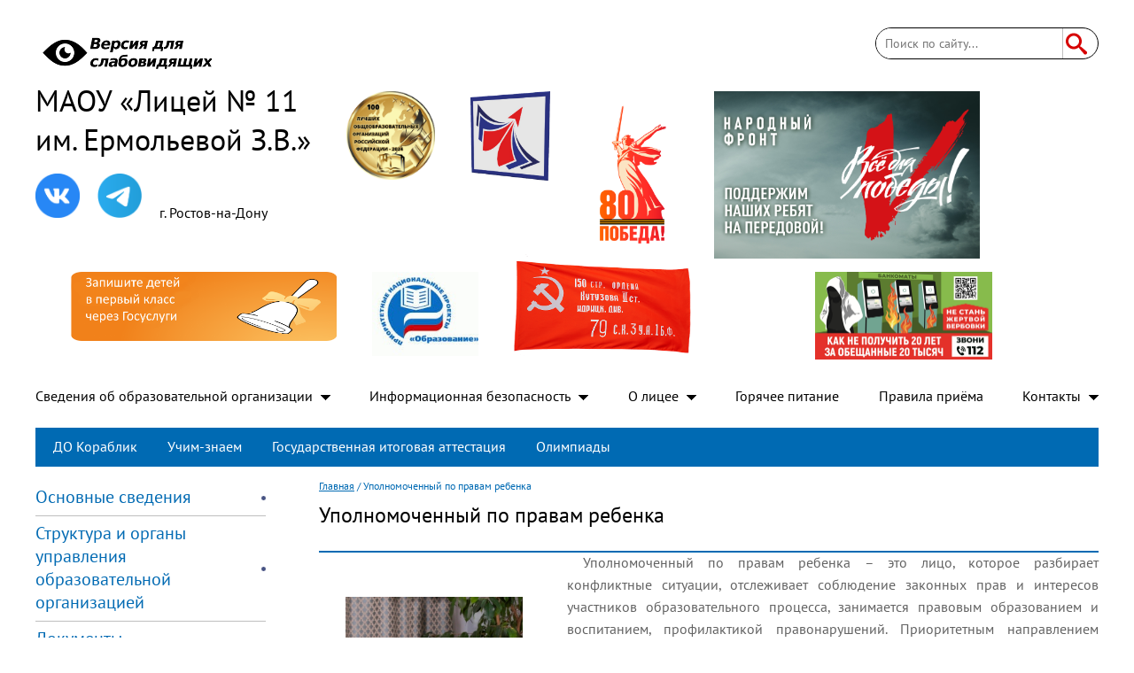

--- FILE ---
content_type: text/html; charset=utf-8
request_url: http://licey11-rostov.ru/node/214
body_size: 14724
content:
<!DOCTYPE html>
<html>
<head>
<title>Уполномоченный по правам ребенка | МАОУ &quot;Лицей №11&quot; им. Ермольевой З.В.</title>
<meta name="viewport" content="width=device-width, initial-scale=1.0">
<meta name="viewport" content="user-scalable=yes">
<meta http-equiv="Content-Type" content="text/html; charset=utf-8" />
<meta name="Generator" content="Drupal 7 (http://drupal.org)" />
<link rel="canonical" href="/ru/upolnomochennyy-po-pravam-rebenka" />
<link rel="shortlink" href="/ru/node/214" />
<link rel="shortcut icon" href="http://licey11-rostov.ru/sites/default/files/logo_prozrachnye-kraya_0.gif" type="image/gif" />
<link type="text/css" rel="stylesheet" href="http://licey11-rostov.ru/sites/default/files/css/css_xE-rWrJf-fncB6ztZfd2huxqgxu4WO-qwma6Xer30m4.css" media="all" />
<link type="text/css" rel="stylesheet" href="http://licey11-rostov.ru/sites/default/files/css/css_0OmAnc8worX2JoscflsbZpMXSisfkBFR2NALJFdGwUg.css" media="all" />
<link type="text/css" rel="stylesheet" href="http://licey11-rostov.ru/sites/default/files/css/css_DFpy4IbPE_bJEEmy5Ynr8ppwHxqt_JT078n5loaAFs8.css" media="all" />
<link type="text/css" rel="stylesheet" href="http://licey11-rostov.ru/sites/default/files/css/css_g8fUqgytwO9fu4z9D0pie2gdd8JqK3rhRHblg41Ylf0.css" media="all" />

<!--[if lt IE 7]>
<link type="text/css" rel="stylesheet" href="http://licey11-rostov.ru/sites/all/themes/licey11/fix-ie.css?t7ia8w" media="all" />
<![endif]-->
<script type="text/javascript" src="http://licey11-rostov.ru/sites/default/files/js/js_YD9ro0PAqY25gGWrTki6TjRUG8TdokmmxjfqpNNfzVU.js"></script>
<script type="text/javascript" src="http://licey11-rostov.ru/sites/default/files/js/js_CC-zfeuQHcDhFtVRuKW53h30TL7j_105J32Nz8b8R38.js"></script>
<script type="text/javascript" src="http://licey11-rostov.ru/sites/default/files/js/js_puaYKIZExM0PgipaghSHNvp-k3ZMb4bKSo1ABt5zd9A.js"></script>
<script type="text/javascript" src="http://licey11-rostov.ru/sites/default/files/js/js_50Pz_53vkGFV2pyB95P1KAF1R6O5dYndqNWAYYzwXGA.js"></script>
<script type="text/javascript" src="http://licey11-rostov.ru/sites/default/files/js/js_4t4zk3NM2apOfaUGMnrSFVzlxMMsYj6C2sekDaB8Nk4.js"></script>
<script type="text/javascript">
<!--//--><![CDATA[//><!--
jQuery.extend(Drupal.settings, {"basePath":"\/","pathPrefix":"ru\/","setHasJsCookie":0,"ajaxPageState":{"theme":"licey11","theme_token":"THwJwRySRya_pljDf1ZA5MXzzwi_eMb1D47e8EduNj0","js":{"misc\/jquery.js":1,"misc\/jquery-extend-3.4.0.js":1,"misc\/jquery-html-prefilter-3.5.0-backport.js":1,"misc\/jquery.once.js":1,"misc\/drupal.js":1,"misc\/jquery.cookie.js":1,"sites\/all\/modules\/filetree\/filetree.js":1,"public:\/\/languages\/ru_84lM5kJ8Rtyzn3Y4Xa3v1nYikJGU0humq5Ly8ISwAmE.js":1,"sites\/all\/libraries\/colorbox\/jquery.colorbox-min.js":1,"sites\/all\/modules\/colorbox\/js\/colorbox.js":1,"sites\/all\/modules\/colorbox\/styles\/default\/colorbox_style.js":1,"sites\/all\/themes\/licey11\/jc\/conf.ru.js":1,"sites\/all\/themes\/licey11\/jc\/fancybox\/source\/jquery.fancybox.pack.js":1,"sites\/all\/themes\/licey11\/jc\/general.js":1},"css":{"modules\/system\/system.base.css":1,"modules\/system\/system.menus.css":1,"modules\/system\/system.messages.css":1,"modules\/system\/system.theme.css":1,"modules\/field\/theme\/field.css":1,"sites\/all\/modules\/filetree\/filetree.css":1,"modules\/node\/node.css":1,"modules\/search\/search.css":1,"modules\/user\/user.css":1,"sites\/all\/modules\/visually_impaired_module\/css\/visually_impaired_module.css":1,"sites\/all\/modules\/views\/css\/views.css":1,"sites\/all\/modules\/ckeditor\/css\/ckeditor.css":1,"sites\/all\/modules\/colorbox\/styles\/default\/colorbox_style.css":1,"sites\/all\/modules\/ctools\/css\/ctools.css":1,"sites\/all\/themes\/licey11\/jc\/fancybox\/source\/jquery.fancybox.css":1,"sites\/all\/themes\/licey11\/jc\/general.css":1,"sites\/all\/themes\/licey11\/jc\/media.css":1,"sites\/all\/themes\/licey11\/fix-ie.css":1}},"colorbox":{"opacity":"0.85","current":"{current} \u0438\u0437 {total}","previous":"\u00ab \u041f\u0440\u0435\u0434\u044b\u0434\u0443\u0449\u0438\u0439","next":"\u0421\u043b\u0435\u0434\u0443\u044e\u0449\u0438\u0439 \u00bb","close":"\u0417\u0430\u043a\u0440\u044b\u0442\u044c","maxWidth":"98%","maxHeight":"98%","fixed":true,"mobiledetect":true,"mobiledevicewidth":"480px","file_public_path":"\/sites\/default\/files","specificPagesDefaultValue":"admin*\nimagebrowser*\nimg_assist*\nimce*\nnode\/add\/*\nnode\/*\/edit\nprint\/*\nprintpdf\/*\nsystem\/ajax\nsystem\/ajax\/*"},"urlIsAjaxTrusted":{"\/node\/214":true}});
//--><!]]>
</script>
<script src="https://www.google.com/recaptcha/api.js" async defer></script>
</head>
<body>
<div id="wrapper">
		<div id="menu">
		<div class="menu-content max-w-1200">
			<div class="fot-name">
				<div id="block-search-form" class="block block-search clearfix">
<form action="/node/214" method="post" id="search-block-form" accept-charset="UTF-8"><div><div class="container-inline">
      <h2 class="element-invisible">Форма поиска</h2>
    <div class="form-item form-type-textfield form-item-search-block-form">
  <label class="element-invisible" for="edit-search-block-form--2">Поиск </label>
 <input title="Введите ключевые слова для поиска." type="text" id="edit-search-block-form--2" name="search_block_form" value="" size="15" maxlength="128" class="form-text" />
</div>
<div class="form-actions form-wrapper" id="edit-actions"><input type="submit" id="edit-submit" name="op" value="Поиск" class="form-submit" /></div><input type="hidden" name="form_build_id" value="form-lSlg4xx4U3HvvtjXY2GHGQgYZ4utB-V8iiknZJgpe0E" />
<input type="hidden" name="form_id" value="search_block_form" />
</div>
</div></form></div><div id="block-visually-impaired-module-visually-impaired-block1" class="block block-visually-impaired-module clearfix">
<form action="/node/214" method="post" id="visually-impaired-module-create-form1" accept-charset="UTF-8"><div><input itemprop="copy" class="vi-special-block-image form-submit" type="submit" id="edit-visually-impaired-block" name="op" value="Visually impaired site version" /><input type="hidden" name="form_build_id" value="form-vsUoEYtgktgis7eNe9zdBgUJtKnVcH3dSjWa-neoB7c" />
<input type="hidden" name="form_id" value="visually_impaired_module_create_form1" />
</div></form></div><div id="block-block-3" class="block block-block clearfix">
<div>

    <div class="fot-name-item">

    <div id="topname">
    <a href="/">МАОУ «Лицей № 11</a>
    <br />
    <a href="/">им. Ермольевой З.В.»</a>
    </div>

        <div style="margin-top: 15px;">
            <a href="https://vk.com/licey11rnd"><img alt="Лицей 11 Вконтакте" src="/sites/default/files/pictures/icons/vk.png" width="50px"/></a>
            &nbsp;&nbsp;&nbsp;
            <a href="https://t.me/licey11rnd"><img alt="Лицей 11 Телеграм" src="/sites/default/files/pictures/icons/telegram.png" width="50px"/></a>
            &nbsp;&nbsp;&nbsp;
            <span>г. Ростов-на-Дону</span>
        </div>

    </div>

    <div>
        <!--
        <div id="top_link"><a href="/vserossiyskiy-konkurs-uchitel-goda-rossii-2021-goda"><img alt="Учитель года 2021" src="/sites/default/files/ug/ug-2021.png" width="100px"/></a></div>
        -->
        <!--
        <div id="top_link"><a href="/informacionno-metodicheskiy-seminar"><img alt="Информационно-методический семинар" src="/sites/default/files/logo_licey11.png" width="110px"/></a></div>
        <div id="top_link"><a href="/start-vserossiyskoy-perepisi-naseleniya"><img alt="Старт всероссийской переписи населения" src="/sites/default/files/vpn-2021/vpn-2021.png" width="100px"/></a></div>
        -->
        <!--
        <div id="top_link"><a href="/sites/default/files/top/help_donbas.pdf"><img alt="Дети Дона детям Донбаса" src="/sites/default/files/top/help_donbas.jpg" width="100px"/></a></div>
        -->
        <!--
        <div id="top_link">&nbsp;&nbsp;&nbsp;&nbsp;РОДИТЕЛЯМ:<br />
                                    <a href="https://disk.yandex.ru/i/-U7LTLEzgDFbzg"><img alt="Прокуратура родителям" src="/sites/default/files/top/pr-rod.png" width="130px"/></a><br />
                                    &nbsp;&nbsp;&nbsp;&nbsp;&nbsp;&nbsp;&nbsp;<a href="/sites/default/files/top/pr-rod.pdf">ПАМЯТКА</a>
        </div>
        -->
        <!--
        <div id="top_link">
            <a href="/sites/default/files/top/deti-vne-politiki.pdf"><img alt="Дети вне политики!" src="/sites/default/files/top/deti-vne-politiki.png" width="100px"/></a>
        </div>

        <div id="top_link">
            <a href="/sites/default/files/top/2023_god_pedagoga_banner.jpg"><img alt="2023 год педагога и наставника" src="/sites/default/files/top/2023_god_pedagoga_logo.png" width="100px"/></a>
        </div>
        -->
        <!--
        <div id="top_link" style="width: 130px;"><a href="/sites/default/files/pictures/lev_block/docs/narkotiki2.pdf">Общероссийская акция<br />«Сообщи, где торгуют смертью!»</a></div>
        -->

        <div id="top_link">
            <a href="/sites/default/files/top/100best.png"><img alt="100 лучших образовательных организаций РФ - 2024" src="/sites/default/files/top/100best.png" width="100px"/></a>
        </div>

        <div id="top_link">
            <a href="/sites/default/files/top/vektor-kach-obraz.jpg"><img alt="ВЕКТОР КАЧЕСТВА ОБРАЗОВАНИЯ" src="/sites/default/files/top/vektor-kach-obraz-logo.png" width="90px"/></a>
        </div>

        <div id="top_link">
            <a href="https://may9.ru/"><img alt="80 Победа!" src="/sites/default/files/top/Pobeda80_logo_main.png" width="105px"/></a>
        </div>

        <div id="top_link">
            <a href="https://pobeda.onf.ru/requirements/rostovskaya"><img alt="Народный фронт. Все для Победы!" src="/sites/default/files/top/nf_pobeda.png" width="300px" /></a>
        </div>

        <div id="top_link">
            <a href="https://www.gosuslugi.ru/600426/1/form"><img alt="Прием заявлений о зачислении в 1 класс" src="/sites/default/files/top/priem_1_class_wide.png" width="300px" /></a>
        </div>

        <div id="top_link">
            <a href="/pnpo"><img alt="Приоритетные национальные проекты Образование" src="/sites/default/files/top/PNPO.jpg" width="120px"/></a>
        </div>

        <div id="top_link" style="margin-top: -10px;">
            <a href="https://may9.ru/"><img alt="80 Победа!" src="/sites/default/files/top/zn_pobed.png" width="200px"/></a>
        </div>

        <div id="top_link" style="margin-top: 10px; margin-left: 140px;">
            <img alt="Как не получить 20 лет" src="/sites/default/files/top/terrorizm1.jpg" width="200px"/>
        </div>

    </div>
</div>
</div>			</div>
			<div class="hed-menu">
				<div id="block-menu-menu-menu1" class="block block-menu clearfix">
<ul class="menu"><li class="first expanded"><a href="/ru/svedeniya-ob-obrazovatelnoy-organizacii" title="">Сведения об образовательной организации</a><ul class="menu"><li class="first leaf"><a href="/ru/osnovnye-svedeniya" title="">Основные сведения</a></li>
<li class="leaf"><a href="/ru/struktura-i-organy-upravleniya-liceem-0" title="">Структура и органы управления лицеем</a></li>
<li class="leaf"><a href="/ru/dokumenty" title="">Документы</a></li>
<li class="leaf"><a href="/ru/obrazovanie" title="">Образование</a></li>
<li class="leaf"><a href="/ru/obrazovatelnye-standarty" title="">Образовательные стандарты</a></li>
<li class="leaf"><a href="/ru/rukovodstvo-pedagogicheskiy-sostav" title="">Руководство. Педагогический (научно-педагогический) состав</a></li>
<li class="leaf"><a href="/ru/materialno-tehnicheskoe-obespechenie-i-osnashchennost-obrazovatelnogo-processa-dostupnaya-sreda" title="">Материально-техническое обеспечение и оснащенность образовательного процесса</a></li>
<li class="leaf"><a href="/ru/stipendii-i-inye-vidy-materialnoy-podderzhki" title="">Стипендии и иные виды материальной поддержки </a></li>
<li class="leaf"><a href="/ru/informaciya-o-poryadke-okazaniya-platnyh-obrazovatelnyh-uslug" title="">Платные образовательные услуги </a></li>
<li class="leaf"><a href="/ru/finansovo-hozyaystvennaya-deyatelnost" title="">Финансово-хозяйственная деятельность</a></li>
<li class="leaf"><a href="/ru/vakantnye-mesta-dlya-priyoma-perevoda" title="">Вакантные места для приёма (перевода)</a></li>
<li class="leaf"><a href="/ru/dostupnaya-sreda" title="">Доступная среда</a></li>
<li class="leaf"><a href="/ru/mezhdunarodnoe-sotrudnichestvo" title="">Международное сотрудничество</a></li>
<li class="leaf"><a href="/ru/organizaciya-pitaniya" title="">Организация питания в образовательной организации</a></li>
<li class="last leaf"><a href="/ru/socialnyy-sertifikat-dopolnitelnogo-obrazovaniya" title="">Социальный сертификат дополнительного образования</a></li>
</ul></li>
<li class="expanded"><a href="/ru/informacionnaya-bezopasnost" title=""> Информационная безопасность</a><ul class="menu"><li class="first leaf"><a href="/ru/lokalnye-normativnye-akty-v-sfere-obespecheniya-informacionnoy-bezopasnosti-obuchayushchihsya" title="">Локальные нормативные акты в сфере обеспечения информационной безопасности обучающихся</a></li>
<li class="leaf"><a href="/ru/normativnoe-regulirovanie-informacionnoy-bezopasnosti-nesovershennoletnih" title="">Нормативное регулирование информационной безопасности несовершеннолетних</a></li>
<li class="leaf"><a href="/ru/roditelyam-zakonnym-predstavitelyam-obuchayushchihsya" title="">Родителям (законным представителям) обучающихся </a></li>
<li class="leaf"><a href="/ru/pedagogicheskim-rabotnikam" title="">Педагогическим работникам </a></li>
<li class="leaf"><a href="/ru/obuchayushchimsya" title="">Обучающимся</a></li>
<li class="leaf"><a href="/ru/detskie-bezopasnye-sayty" title="">Детские безопасные сайты</a></li>
<li class="last leaf"><a href="/ru/profilaktika-pravonarusheniy" title="">Профилактика правонарушений (кибербезопасность)</a></li>
</ul></li>
<li class="expanded"><a href="/ru/o-licee" title="">О лицее</a><ul class="menu"><li class="first leaf"><a href="/ru/municipalnoe-zadanie" title="">Муниципальное задание</a></li>
<li class="leaf"><a href="/ru/ocenochnye-procedury" title="">Оценочные процедуры</a></li>
<li class="leaf"><a href="/ru/rabochaya-programma-vospitaniya" title="">Рабочая программа воспитания</a></li>
<li class="leaf"><a href="/ru/innovacionnaya-deyatelnost" title="">Инновационная деятельность</a></li>
<li class="leaf"><a href="/ru/ravnyy-uchit-ravnogo" title="">---&gt; &quot;Равный учит равного&quot;</a></li>
<li class="leaf"><a href="/ru/shkolnaya-liga-rosnano" title="">---&gt; Школьная лига РОСНАНО</a></li>
<li class="leaf"><a href="/ru/muzey-artspecshkoly" title="">Музей Артспецшколы</a></li>
<li class="leaf"><a href="/ru/sport-start" title="">Спортивный клуб &quot;Старт&quot;</a></li>
<li class="leaf"><a href="/ru/node/2936" title="">Театральная студия</a></li>
<li class="leaf"><a href="/ru/profilnye-klassy" title="">Профильные классы</a></li>
<li class="leaf"><a href="/ru/sovetniki-po-vospitaniyu" title="">Советники по воспитанию</a></li>
<li class="leaf"><a href="/ru/pedagogicheskoe-nastavnichestvo" title="">Педагогическое наставничество</a></li>
<li class="leaf"><a href="/ru/psihologicheskaya-sluzhba" title="">Психологическая служба</a></li>
<li class="leaf"><a href="https://licey11-rostov.ru/sites/default/files/pictures/menu/PTK_In_Shk_rostov.pdf" title="">Электронная столовая</a></li>
<li class="leaf"><a href="/ru/shtab-vospitatelnoy-raboty" title="">Штаб воспитательной работы</a></li>
<li class="last leaf"><a href="/ru/elektronnye-servisy" title="">Электронные сервисы</a></li>
</ul></li>
<li class="leaf"><a href="/ru/organizaciya-pitaniya" title="">Горячее питание</a></li>
<li class="leaf"><a href="/ru/pravila-priema" title="">Правила приёма</a></li>
<li class="last expanded"><a href="/ru/kontakty" title="">Контакты</a><ul class="menu"><li class="first leaf"><a href="/ru/obratnaya-svyaz" title="">Обратная связь</a></li>
<li class="last leaf"><a href="/ru/internet-priemnaya-direktora" title="">Интернет-приемная директора</a></li>
</ul></li>
</ul></div>			</div>	
		</div>
	</div>
	<div id="inner-menu" class="max-w-1200">
		<div id="block-menu-menu-menu4" class="block block-menu clearfix">
<ul class="menu"><li class="first leaf"><a href="/ru/do-korablik" title="">ДО Кораблик</a></li>
<li class="leaf"><a href="/ru/uchim-znaem" title="">Учим-знаем</a></li>
<li class="leaf"><a href="/ru/gosudarstvennaya-itogovaya-attestaciya" title="">Государственная итоговая аттестация</a></li>
<li class="last leaf"><a href="/ru/olimpiady" title="">Олимпиады</a></li>
</ul></div>	</div>
	
		
		
	<div id="wrapper-content" class="max-w-1200 flex-space-between">
		<div id="left-side"><!-- LEFT -->
			<div class="second-menu-1">
				<div id="block-menu-menu-svedenia" class="block block-menu clearfix">
<ul class="menu"><li class="first leaf"><a href="/ru/osnovnye-svedeniya" title="">Основные сведения</a></li>
<li class="leaf"><a href="/ru/struktura-i-organy-upravleniya-liceem-0" title="">Структура и органы управления образовательной организацией</a></li>
<li class="leaf"><a href="/ru/dokumenty" title="">Документы</a></li>
<li class="leaf"><a href="/ru/obrazovanie" title="">Образование</a></li>
<li class="leaf"><a href="/ru/rukovodstvo-pedagogicheskiy-sostav" title="">Руководство</a></li>
<li class="leaf"><a href="/ru/teachers" title="">Педагогический состав</a></li>
<li class="leaf"><a href="/ru/materialno-tehnicheskoe-obespechenie-i-osnashchennost-obrazovatelnogo-processa-dostupnaya-sreda" title="">Материально-техническое обеспечение и оснащенность образовательного процесса. Доступная среда</a></li>
<li class="leaf"><a href="/ru/stipendii-i-inye-vidy-materialnoy-podderzhki" title="">Стипендии и иные виды материальной поддержки</a></li>
<li class="leaf"><a href="/ru/informaciya-o-poryadke-okazaniya-platnyh-obrazovatelnyh-uslug" title="">Платные образовательные услуги</a></li>
<li class="leaf"><a href="/ru/finansovo-hozyaystvennaya-deyatelnost" title="">Финансово-хозяйственная деятельность</a></li>
<li class="leaf"><a href="/ru/vakantnye-mesta-dlya-priyoma-perevoda" title="">Вакантные места для приёма (перевода)</a></li>
<li class="leaf"><a href="/ru/dostupnaya-sreda" title="">Доступная среда</a></li>
<li class="leaf"><a href="/ru/mezhdunarodnoe-sotrudnichestvo" title="">Международное сотрудничество</a></li>
<li class="leaf"><a href="/ru/organizaciya-pitaniya" title="">Организация питания в образовательной организации</a></li>
<li class="leaf"><a href="/ru/socialnyy-sertifikat-dopolnitelnogo-obrazovaniya" title="">Социальный сертификат дополнительного образования</a></li>
<li class="last leaf"><a href="/ru/obrazovatelnye-standarty" title="">Образовательные стандарты</a></li>
</ul></div><div id="block-menu-menu-menu3" class="block block-menu clearfix">
<ul class="menu"><li class="first collapsed"><a href="/ru/elektronnye-servisy" title="">Электронные сервисы</a></li>
<li class="leaf"><a href="/ru/news" title="">Новости</a></li>
<li class="collapsed"><a href="/ru/liceyskie-proekty" title="">Лицейские проекты</a></li>
<li class="collapsed"><a href="/ru/professionalnaya-orientaciya" title="">Профессиональная ориентация</a></li>
<li class="collapsed"><a href="/ru/distancionnoe-obuchenie" title="">Дистанционное обучение</a></li>
<li class="last leaf"><a href="http://licey11-rostov.ru/node/660" title="">Профилактика коронавирусной инфекции</a></li>
</ul></div>			</div>
			<div id="block-block-22" class="block block-block clearfix">
<div style="margin-bottom: 20px;">
<!--
<div style="margin-left: 40px; margin-bottom: 10px; font-weight: bold;">
Режим работы лицея<br />
17-19 сентября 2021г.
</div>
<a href="/sites/default/files/pictures/lev_block/docs/vybory-2021-rezhim-raboty.pdf"><img style="display: block; margin: 0 auto;" width="80%" alt="Режим работы лицея 17-19 сентября 2021г." src="/sites/default/files/pictures/lev_block/vybory-2021.jpg" /></a>
-->
<!--
<p class="just"><strong>Конкурс Мир глазами детей"</strong></p>
<div class="front-right-text">
<a href="https://youtu.be/nKpkTPCM8Po" target="_blank"><img src="http://licey11-rostov.ru/sites/default/files/pictures/lev_block/do-korablik-scena.jpg" alt="Конкурс Мир глазами детей" width="100%"/></a>
</div>
-->
</div>


</div><div id="block-block-10" class="block block-block clearfix">
<div class="left-box-2 box">
<div class="front-right-text">
<p style="color: red; font-size: 2em">Информация для родителей</p>

<div class="bordered-01">
<p><a href="/sites/default/files/pictures/lev_block/docs/rnd-soczakaz.pdf">Реализация социального заказа в городе Ростов-на-Дону</a></p>
</div>

<!--
<div class="bordered-03">
<strong>Приём в "Альфа" классы:</strong><br />
<a href="/sites/default/files/publications/SSPDPVS/otbor-ispyt-zayvlenie-dopusk.pdf">- заявление на участие в отборе</a><br />
<a href="/sites/default/files/publications/SSPDPVS/otbor-ispyt-grafik.pdf">- график отборочных испытаний<br />
<a href="/sites/default/files/publications/SSPDPVS/perechen-tem-biology.pdf">- список тем по биологии</a><br />
</div>
-->

<p><a href="/sites/default/files/pictures/lev_block/docs/pamyatka-leto.pdf">Памятка для родителей в летний период</a></p>

<div class="bordered-03">
<p><a href="/sites/default/files/pictures/lev_block/docs/voen-prest-vov.pdf">О военных преступлениях, совершенных немецко-фашистскими захватчиками в годы Великой Отечественно войны</a></p>
</div>

<div class="bordered-03">
<strong>Приём в 10-е классы:</strong><br />
<!--<a href="/sites/default/files/publications/SSPDPVS/otbor_10_2023.pdf">Объявление о проведении отборочных испытаний</a><br />-->
<a href="/pravila-priema#priem10">Информация</a><br /> 
<!--
<a href="/sites/default/files/publications/SSPDPVS/otbor-10-zayvlenie.pdf">- заявление на участие в отборе</a><br />
<a href="/sites/default/files/publications/SSPDPVS/otbor-10-grafik.pdf">- график отборочных испытаний<br />
-->
</div>

<div class="bordered-01">
<p><a href="/sites/default/files/pictures/lev_block/docs/omicron.pdf">ВАКЦИНАЦИЯ детей от COVID-19</a></p>
</div>

<div class="bordered-03">
<a href="/profilaktika-pravonarusheniy">Профилактика правонарушений (памятки по кибербезопасности)</a><br />
</div>

<!--
<div class="bordered-03">
<p><a href="/sites/default/files/pictures/lev_block/docs/inf_dlya_rodit_o_kanikulah.pdf">Об осенних каникулах</a></p>
<p><a href="/sites/default/files/pictures/lev_block/docs/plan-kanikul-2020-osen.pdf">План основных мероприятий в период осенних каникул</p>
<p><a href="/sites/default/files/pictures/lev_block/docs/info-1klass-priem-2021.pdf">Актуальная информация о приеме в 1-й класс в 2021-2022 учебном году</a></p>
<p><a href="/sites/default/files/o_licee/pamyatka-roditelyam-2021.pdf">Актуальная информация о приеме в 1-й класс в 2021-2022 учебном году</a></p>
</div>
-->

<div class="bordered-01"><a href="/sites/default/files/pictures/main/podderzhka_semei_s_detmi.pdf"><img alt="Поддержка детей с детьми" height="96" src="http://licey11-rostov.ru/sites/default/files/pictures/main/logo_podderzhka_semei_s_detmi.jpg" width="260" /></a> <a href="http://licey11-rostov.ru/sites/default/files/pictures/main/podderzhka_semei_s_detmi.pdf">Информация для родителей, желающих принять на воспитание детей, оставшихся без родителей</a></div>

<div class="bordered-03">
<a href="/letnyaya-prishkolnaya-ploshchadka-s-dnevnym-prebyvaniem-detey"><img alt="Летняя пришкольная площадка с дневным пребыванием детей 2025" src="/sites/default/files/o_licee/lager_like/lager_like.jpg" width="260" /></a> <a href="/letnyaya-prishkolnaya-ploshchadka-s-dnevnym-prebyvaniem-detey">Летняя пришкольная площадка с дневным пребыванием детей 2025</a>
<!--
<strong>Детский отдых</strong><br />
<a href="/sites/default/files/pictures/lev_block/docs/2022-11/plan-osen-kan.docx">- план осенних каникул</a><br />
<a href="/sites/default/files/pictures/lev_block/docs/2022-11/raspisanie.docx">- расписание</a><br />
<a href="/sites/default/files/pictures/lev_block/docs/2022-05/plan-raboty-psihologicheskoi.pdf">- план работы психологической</a><br />
<a href="/sites/default/files/pictures/lev_block/docs/2022-05/plan.pdf">- план<br />
<a href="/sites/default/files/pictures/lev_block/docs/2022-05/Programma-Lager.pdf">- Программа Лагерь</a><br />
<a href="/sites/default/files/pictures/lev_block/docs/2022-05/programma.pdf">- программа</a><br />
<a href="/sites/default/files/pictures/lev_block/docs/2022-05/plan-smm-june.pdf">- план спортивно массовых мероприятий на июнь</a>
-->
</div>

<p><a href="/fgos-2021">ФГОС-2021</a></p>

<p><a href="/informaciya-dlya-roditeley-prochee">ПРОЧЕЕ</a></p>

<div class="bordered-01" style="background-color:aliceblue;padding:5px;">
<strong>Телефоны доверия:</strong><br />
<br />
+7 (963) 259-55-00<br />
anzhelika.grebneva@sch11.ru
Анжелика Михайловна<br />
<br />
+7 (908) 505-37-84<br />
Юрий Леонидович<br />
<br />
8 (918) 594-18-23<br />
Дмитрий Константинович<br />
</div>

<div class="bordered-01" style="background-color:aliceblue;padding:5px;">
Телефон доверия для звонков с мобильного:<br />
<strong>124</strong>
</div>

<p><a href="/sites/default/files/o_licee/Psiho/telefon_doveriya_4.jpg"><img alt="" src="/sites/default/files/o_licee/Psiho/telefon_doveriya_4.jpg" width="500px;" /></a></p>

<p><a href="/node/803"><img alt="" src="/sites/default/files/o_licee/Psiho/telefon_doveriya.jpg" width="500px;" /></a></p>

<p><a href="/sites/default/files/pictures/lev_block/docs/pamytka-nasilie.pdf">ПОМОЩЬ ДЕТЯМ В СЛУЧАЕ НАСИЛИЯ (телефоны)</a></p>

<p><a href="/psihologicheskaya-sluzhba"><img alt="Час психолога" height="174" src="http://licey11-rostov.ru/sites/default/files/pictures/lev_block/chas-psihologa.jpg" width="262" /></a></p>

<p><a href="/sites/default/files/pictures/lev_block/docs/bulling.pdf">Буллинг. Памятка для родителей</a></p>

<p><a href="/sites/default/files/pictures/lev_block/docs/kiber-bulling.pdf">Кибербуллинг: как защититься от травли в сети Интернет</a></p>

<p><a href="/sites/default/files/pictures/lev_block/docs/metod-recomend-mobile.pdf">Методические рекомендации по использованию мобильных телефонов в школе</a></p>

<p><a href="/sites/default/files/pictures/lev_block/docs/polozh-mobile.pdf">Положение об использовании мобильных телефонов в лицее</a></p>

<p><a href="/sites/default/files/news/pamyatka_setka.pdf">Осторожно! Москитная сетка!</a></p>

<p><a href="/sites/default/files/news/pamyatka_okna.pdf">Профилактика выпадения детей из окон</a></p>

<p><a href="/sites/default/files/pictures/lev_block/docs/pravila-na-zhd.pdf">Правила безопасности на железной дороге</a></p>

<p><a href="/profilaktika-detskogo-travmatizma">Профилактика детского травматизма</a></p>

<p><a href="/sites/default/files/pictures/lev_block/docs/ahtung-ice.pdf">Осторожно, тонкий лёд!</a></p>

<p><a href="/sites/default/files/pictures/lev_block/docs/samokat.pdf">Электросамокаты и т.п.</a></p>

<p><a href="/node/660">Коронавирусы, грипп, ОРВИ</a></p>

<p><a href="/sites/default/files/pictures/lev_block/docs/korr.pdf">Осторожно, корь!</a></p>

<p><a href="/sites/default/files/pictures/lev_block/docs/vactination.pdf">Вакцинация</a></p>

<p><a href="/sites/default/files/pictures/lev_block/docs/klesch.pdf">Осторожно! Клещи!</a></p>

<p><a href="/sites/default/files/pictures/lev_block/docs/ahtung-klesch.pdf">Внимание! Клещи!</a></p>

<p><a href="https://disk.yandex.ru/d/MlKYqwUHpmOD5w">Терроризм – угроза обществу</a></p>

<!--
<div class="bordered-01"><p><a href="/sites/default/files/pictures/lev_block/docs/vmeste-protiv-corrupt.pdf">Международный молодежный конкурс "Вместе против коррупции"</a></p></div>
-->

<p><a href="https://р61.навигатор.дети"><img alt="" src="/sites/default/files/o_licee/navigator.png" /></a></p>

<p><a href="/sites/default/files/o_licee/navigator.pdf">Подробнее о Навигаторе</a></p>

<p><a href="/sites/default/files/osn_svedenia/22-00%21.pdf"><img alt="" src="/sites/default/files/o_licee/pmtk22-00.jpg" /></a></p>

<p><a href="https://xn--80aidamjr3akke.xn--p1ai/"><img alt="" src="/sites/default/files/o_licee/rastim_detey.png" /></a></p>

<p><a href="/sites/default/files/news/%2B/produkt_nabory.docx">Выдача пайков</a></p>

<p><a href="/node/841">Спорт – альтернатива пагубным привычкам</a></p>

<p><a href="/node/843">Освободись от табачной зависимости</a></p>

<p><a href="/sites/default/files/news/Info/Roditelyam/IT-fabrika.pdf">IT-Фабрика компьютерных гениев (летний профориентационный лагерь: 19 июля - 22 августа)</a></p>

<!--
<p><a href="/sites/default/files/news/Info/psi/knigi_letom_2020.rar">Списки книг для летнего чтения 2020 (1-10 классы)</a></p>
-->
</div>
</div>
</div><div id="block-block-29" class="block block-block clearfix">
<div class="left-box-2 box">
<div class="front-right-text">
<p style="color: red; font-size: 2em">Основы безопасности</p>
<a href="/sites/default/files/pictures/lev_block/docs/bezopasnost/bezopasnost-na-kanikulah.pdf">Безопасность на каникулах</a><br />
<a href="/sites/default/files/news/pravila_deti.doc">Правила и условия организации отдыха детей</a><br />
<a href="/sites/default/files/news/pamyatka_112.pdf">Памятка 112</a><br />
<a href="/sites/default/files/news/pamyatka_1.doc">Правила поведения на природе</a>
<a href="/sites/default/files/news/panyatka_peshehoda.jpg">Памятка юного пешехода</a>

<hr />ГРАЖДАНСКАЯ ОБОРОНА:<br />
- <a href="/sites/default/files/news/GO/mob_pril.pdf">Мобильное приложение МЧС</a><br />
- <a href="/sites/default/files/news/GO/raket_opasn.pdf">Ракетная опасность</a><br />
- <a href="/sites/default/files/news/GO/bespilot_opasn.pdf">Беспилотная опасность</a><br />
- <a href="/sites/default/files/news/GO/bespilotniki.pdf">Действия при беспилотной атаке</a><br />
- <a href="/sites/default/files/news/GO/podzem_ukr.pdf">Подземные укрытия</a>

<hr />Пожарная безопасность:<br />
- <a href="/sites/default/files/news/pogar_bez.pdf">Пожарная безопасность</a><br />
- <a href="/sites/default/files/news/pogar_pravila.pdf">правила пожарной безопасности</a><br />
- <a href="/sites/default/files/news/pogar_priroda_pravila.pdf">правила пожарной безопасности на природе</a><br />
- <a href="/sites/default/files/news/pogar_vesna.pdf">правила пожарной безопасности в весенне-летний период</a><br />
- <a href="/sites/default/files/news/pogar_dom.pdf">пожар в частном доме</a><br />
- <a href="/sites/default/files/news/pogar_dom_sad.pdf">пожар в доме на садовом участке</a><br />
- <a href="/sites/default/files/news/pogar_piknik.pdf">пожар на пикнике</a><br />
- <a href="/sites/default/files/news/pogar_les_massiv.pdf">пожар в лесных массивах</a><br />
- <a href="/sites/default/files/news/pogar_les.pdf">пожар лесной</a><br />
- <a href="/sites/default/files/news/pogar_les_pravila.pdf">правила пожарной безопасности при лесном пожаре</a><br />
- <a href="/sites/default/files/news/pogar_gaz.pdf">правила пожарной безопасности при эксплуатации газового оборудования</a>

<hr />ЭЛЕКТРОБЕЗОПАСНОСТЬ<br />
- <a href="/sites/default/files/news/electobezopasnost.pdf">правила обращения с электричеством дома</a>

<hr />КОРОНАВИРУС:<br />
- <a href="/sites/default/files/news/coronavirus/pamyatka-vaktsina.pdf">Памятки о вакцинации</a><br />
- <a href="/sites/default/files/news/coronavirus/pamyatka-pedagogam.pdf">Памятка педагогам</a><br />

<hr /> Правила поведения на воде:<br />
<a href="/news/pravila-bezopasnosti-na-vode-obnaruzheno-mikrobnoe-zagryaznenie-vodoemov">ВНИМАНИЕ! ОПАСНО!</a><br />
<a href="/sites/default/files/news/pravila/voda.pdf">Правила поведения на воде (1)</a><br />
<a href="/sites/default/files/news/pravila/voda_1.pdf">Правила поведения на воде (2)</a><br />
<a href="/sites/default/files/news/pravila/voda_2.pdf">Поведение на водоёмах</a><br />
<a href="/sites/default/files/news/pravila/voda_3.pdf">Безопасность на воде</a><br />
<a href="/sites/default/files/news/pravila/utop.pdf">Как спасать утопающего</a>

<hr />Правила поведения на льду:<br />
<a href="/sites/default/files/news/gololed.doc">Гололёд</a><br />
<a href="/sites/default/files/news/tonky_led.doc">Тонкий лёд</a><br />
<a href="/sites/default/files/news/vyhod_led.doc">Выход на лёд</a>

<hr />Отряд ЮИД "СВЕТОФОР":<br />
<a href="/sites/default/files/pictures/lev_block/docs/bezopasnost/2020-bezop-kanikul.pdf">Безопасные каникулы 2020</a><br />
<a href="/sites/default/files/pictures/lev_block/docs/bezopasnost/2020-pasport-osnov.pdf">Паспорт основного отряда 2020</a><br />
<a href="/sites/default/files/pictures/lev_block/docs/bezopasnost/2020-pasport-rezerv.pdf">Паспорт резервного отряда 2020</a></div>
</div>
</div><div id="block-block-27" class="block block-block clearfix">
<div class="front-right">
<div class="front-right-text">
<p><a href="/sites/default/files/news/psiholog_help.docx">Информация об учреждениях и службах, оказывающих психолого-педагогическую помощь детям, подросткам, родителям в городе Ростове-на-Дону</a></p>

<p><a href="/sites/default/files/news/bucklet.pdf">Советы родителям</a></p>

<p><a href="/sites/default/files/news/roditel.pdf">Ответственное родительство</a></p>

<p><a href="/sites/default/files/news/Pamyatka.pdf">Памятка для родителей по самовольным уходам детей</a></p>

<p><a href="/sites/default/files/news/Soobshi.pdf">Сообщи, где торгуют смертью</a></p>

<p><a href="/sites/default/files/news/ro_vordi.pdf">ВОРДИ: меняем мир вместе</a></p>

<p><a href="/sites/default/files/news/kiber.pdf">Киберграмотность</a></p>

<p><a href="/sites/default/files/news/transport.pdf">Транспортная карта учащегося</a></p>

<p><a href="/sites/default/files/news/19.12.2019.pdf">Тренировка по оповещению населения</a></p>

<p><a href="/sites/default/files/news/perepis_2020.pdf">О Всероссийской переписи населения 2020г.</a></p>

<p><a href="/node/660">Коронавирусы, грипп, ОРВИ</a></p>

<p><a href="http://licey11-rostov.ru/sites/default/files/news/%2B/otdyh_kanikuly.pdf">Отдых&nbsp;обучающихся в каникулярное время</a></p>
</div>
</div>
</div><div id="block-block-28" class="block block-block clearfix">
<div class="left-box-2 box">
<div class="front-right-text"><font color="red"><strong>Литература для чтения летом</strong></font></div>

<a href="/sites/default/files/news/Info/psi/knigi_letom_2025.zip">Списки книг для летнего чтения в 2025г. (4-10 классы)</a>
<br />
<a href="/sites/default/files/news/Info/psi/english.pdf">Список рекомендуемой литературы на английском языке на лето (2-11 классы)</a>
</div>
</div><div id="block-block-11" class="block block-block clearfix">
<div class="left-box-2 box">
<!-- <script type="text/javascript" language="javascript" src="http://баннер.сетевичок.рф/index.php?option=com_adagency&controller=adagencyAds&task=remote_ad&tmpl=component&format=raw&zid=87"></script> -->
</div></div>		</div>
		
		
		<div id="center-side"><!-- CONTENT -->
			
							<div id="breadcrumbs"><a href="/ru">Главная</a> / <span>Уполномоченный по правам ребенка</span></div>				<div class="hews-title">
					<h1>Уполномоченный по правам ребенка</h1>
				</div>
						
									<div id="block-system-main" class="block block-system clearfix">
<div id="node-214" class="news node node-page">
  <div style="width: 250px;float: left;margin-right: 30px; margin-top: 20px; margin-bottom: 50px; text-align:center;"><img alt="" src="/sites/default/files/teachers/Gergel_SV.jpg" style="width:200px; margin:30px; float:left" />
<p><strong>Гергель Сергей Владимирович</strong></p>

<p>&nbsp;</p>

<p>&nbsp;</p>

<p><strong>Электронная почта уполномоченного по правам ребенка в лицее:</strong></p>

<p>gergel.sergey@sch11.ru</p>

<p>&nbsp;</p>

<p>&nbsp;</p>

<p><strong>График приёма и индивидуальных консультаций</strong></p>

<p>вторник – ул. Верхненольная, 8, каб. 118<br />
с 14-00 до 15-30 ч<br />
суббота – Подвойского, 43, каб. 2206<br />
с 11-00 до 12-30 ч</p>
</div>

<p class="just">Уполномоченный по правам ребенка – это лицо, которое разбирает конфликтные ситуации, отслеживает соблюдение законных прав и интересов участников образовательного процесса, занимается правовым образованием и воспитанием, профилактикой правонарушений. Приоритетным направлением деятельности является защита прав детей.</p>

<p class="just"><strong>В своей деятельности уполномоченный по правам ребенка руководствуется:</strong></p>

<ul class="default">
	<li>
	<p class="just">Международными актами по правам человека;</p>
	</li>
	<li>
	<p class="just">Конституцией РФ;</p>
	</li>
	<li>
	<p class="just">Законом РФ «Об образовании»;</p>
	</li>
	<li>
	<p class="just">Уставом МАОУ лицея №11 «Естественнонаучный»;</p>
	</li>
	<li>
	<p class="just">Положением «Об уполномоченном по правам ребенка в МАОУ лицее №11 «Естественнонаучный»;</p>
	</li>
	<li>
	<p class="just">Правилами лицейской жизни.</p>
	</li>
</ul>

<p align="center"><strong>Основными целями и задачами уполномоченного образовательного учреждения являются:</strong></p>

<ul>
	<li>правовое просвещение участников образовательного процесса;</li>
	<li>защита прав и законных интересов ребенка в общеобразовательном учреждении; формирование правового пространства в образовательном учреждении;</li>
	<li>формирование правовой культуры и правового сознания;</li>
	<li>формирование личности, способной к социализации в условиях гражданского общества;</li>
	<li>совершенствование взаимоотношений участников образовательного процесса. всемерное содействие восстановлению нарушенных прав ребенка;</li>
	<li>оказание помощи родителям в трудной жизненной ситуации их детей, в регулировании взаимоотношений в конфликтных ситуациях;</li>
	<li>профилактика нарушений прав ребенка;</li>
</ul>

<p>Деятельность школьного уполномоченного строится на основе принципов справедливости, инициативности, ответственности, гуманности, открытости, объективности и доступности, а также взаимодействия и сотрудничества.</p>

<p align="center"><strong>Можно обратиться к уполномоченному если:</strong></p>

<ul>
	<li>считаете, что Ваши права или права Вашего ребенка нарушены как участника образовательного процесса;</li>
	<li>возникло недопонимание между Вами, Вашим ребенком и учителем, классным руководителем, администрацией школы;</li>
	<li>вам необходима правовая консультация (в рамках функционирования школы);</li>
	<li>интересуетесь информацией о существующих нормативных и гигиенических требованиях к организации учебного процесса;</li>
	<li>хотите внести предложения по усовершенствованию и развитию образовательного учреждения.</li>
</ul>

<p align="center"><strong>Порядок рассмотрения Уполномоченным жалоб (обращений)</strong></p>

<p>Уполномоченный рассматривает только жалобы участников образовательного процесса (обучающихся, учителей, родителей обучающихся), касающихся нарушения их прав и свобод и связанных с осуществлением образовательного процесса. Обращение должно быть подано школьному уполномоченному не позднее 1 месяца со дня нарушения права заявителя или с того дня, когда ему стало известно об этом. Обращение может подаваться как в письменной, так и в устной форме.</p>

<p align="center"><strong>Что дает лицею работа омбудсмена?</strong></p>

<p><strong><em>Детям</em>:</strong>&nbsp;чувство правовой защищенности – есть человек, к которому можно пойти со своими проблемами. Понимание, что можно и нужно жить по правилам, что у других людей есть тоже свои права и их нужно уважать. Понимание, что конфликты можно и нужно разрешать мирно, договариваясь.</p>

<p><strong><em>Родителям</em>:</strong>&nbsp;спокойствие за детей, т.к. вероятность, что обидят или унизят уменьшается. При конфликтной ситуации родителям есть с кем посоветоваться, разобраться, кто прав, не вводя конфликт в официальное русло.</p>

<p><strong><em>Лицею в целом</em>:</strong>&nbsp;изменение самой атмосферы. Конфликты не перерастают в борьбу, возникает ощущение единой команды. Омбудсмен способствует предупреждению конфликтов, установлению гуманных отношений партнерского сотрудничества и позволяет всем понять необходимость соблюдения своих прав, обязанностей в семье, школе и классе.</p>

<p><strong>Анализ обращений:</strong></p>

<p><strong><em>Темы обращений учеников</em>:</strong></p>

<ul>
	<li>межличностные отношения</li>
	<li>критика со стороны педагогов</li>
	<li>взаимоотношения с родителями</li>
</ul>

<p><strong><em>Темы обращений родителей</em>:</strong></p>

<ul>
	<li>отсутствие взаимопонимания с детьми</li>
	<li>правовые вопросы</li>
</ul>

<p><strong><em>Темы обращений учителей</em>:</strong></p>

<ul>
	<li>пренебрежение интересами ребенка со стороны родителей</li>
	<li>нарушение родителями права на получение образования и т.д.</li>
</ul>

<p class="just"><strong>Документы и памятки:</strong></p>

<p class="just"><a href="/sites/default/files/pictures/upolnom-po-prav-reb/post-1270.pdf">ПОСТАНОВЛЕНИЕ от 20 ноября 2013 г. N 1270 ОБ УПОЛНОМОЧЕННОМ ПО ПРАВАМ РЕБЕНКА В МУНИЦИПАЛЬНЫХ ОБЩЕОБРАЗОВАТЕЛЬНЫХ УЧРЕЖДЕНИЯХ ГОРОДА РОСТОВА-НА-ДОНУ</a></p>

<p class="just"><a href="/sites/default/files/pictures/upolnom-po-prav-reb/post-643-3c.pdf">ПОСТАНОВЛЕНИЕ от 15 марта 2007 года N 643-ЗС ОБЛАСТНОЙ ЗАКОН РОСТОВСКОЙ ОБЛАСТИ ОБ УПОЛНОМОЧЕННОМ ПО ПРАВАМ ЧЕЛОВЕКА В РОСТОВСКОЙ ОБЛАСТИ</a></p>

<p class="just"><a href="/sites/default/files/pictures/upolnom-po-prav-reb/inf-ob-uchrezhd.pdf">Информация об учреждениях, осуществляющих контроль и надзор за соблюдением, обеспечением и защитой прав ребенка</a></p>

<p class="just"><a href="/sites/default/files/pictures/upolnom-po-prav-reb/deklar-prav-reb.pdf">Декларация прав ребенка</a></p>

<p class="just"><strong>Полезные ссылки:</strong></p>

<p class="just"><a href="http://deti.gov.ru/">Сайт уполномоченного при Президенте РФ по правам ребенка</a></p>

<p class="just"><a href="http://ombudsman.donland.ru/">Сайт уполномоченного по правам ребенка в Ростовской области</a></p>

<p class="just"><a href="http://pravo.gov.ru/">Официальный интернет-портал правовой информации</a></p>



</div>
</div>		</div>
		
				
	</div>
	
		
	<!--footer-->
	<div id="footer-push"></div>
</div>

<div id="footer" class="bs-bg">
	<div class="footer-content max-w-1200">
		<div class="fot-menu">
			<div id="block-menu-menu-menu2" class="block block-menu clearfix">
<ul class="menu"><li class="first leaf"><a href="/ru/svedeniya-ob-obrazovatelnoy-organizacii" title="">Сведения об образовательной организации</a></li>
<li class="leaf"><a href="/ru/informacionnaya-bezopasnost" title="">Информационная безопасность</a></li>
<li class="leaf"><a href="/ru/o-licee" title="">О лицее</a></li>
<li class="leaf"><a href="/ru/pravila-priema" title="">Правила приема</a></li>
<li class="last leaf"><a href="/ru/kontakty" title="">Контакты</a></li>
</ul></div>		</div>
		<div class="fot-name">
			<div id="block-block-5" class="block block-block clearfix">
<div class="fot-name-item">
<h2>МАОУ «Лицей №11»</h2>
<span>г. Ростов-на-Дону</span>
<br />
<br />
<br />
<div class="copyright table-cell">2022 Все права защищены &copy;</div>
</div>

<div class="social flex-space-between">
<!-- <a href=""><img alt="" src="/sites/default/files/​o_licee/​+/​instagram.jpg" width="300px;" /></a> <a href=""><img alt="" src="/sites/all/themes/licey11/images/social-2.png" /></a> -->

<!--
<div style="font-size:12px; text-align: center;">
<a href="https://www.instagram.com/licey11.rnd"><img alt="" height="50px;" src="/sites/default/files/o_licee/%2B/instagram.jpg" width="75px;" /></a>
<br />
Официальная страница нашего лицея в Instagram
</div>
-->

</div>


</div>		</div>
			</div>
</div>
<div id="block-block-8" class="block block-block clearfix">
<style>
/*
.hews-title {
    border-bottom: 0;
    padding: 0;
}
*/
</style></div><div class="ym-counter"><!-- Yandex.Metrika counter -->
<script type="text/javascript" >
   (function(m,e,t,r,i,k,a){m[i]=m[i]||function(){(m[i].a=m[i].a||[]).push(arguments)};
   m[i].l=1*new Date();
   for (var j = 0; j < document.scripts.length; j++) {if (document.scripts[j].src === r) { return; }}
   k=e.createElement(t),a=e.getElementsByTagName(t)[0],k.async=1,k.src=r,a.parentNode.insertBefore(k,a)})
   (window, document, "script", "https://mc.yandex.ru/metrika/tag.js", "ym");

   ym(90680755, "init", {
        clickmap:true,
        trackLinks:true,
        accurateTrackBounce:true,
        webvisor:true
   });
</script>
<noscript><div><img src="https://mc.yandex.ru/watch/90680755" style="position:absolute; left:-9999px;" alt="" /></div></noscript>
<!-- /Yandex.Metrika counter --></div></body>
</html>

--- FILE ---
content_type: text/css
request_url: http://licey11-rostov.ru/sites/default/files/css/css_0OmAnc8worX2JoscflsbZpMXSisfkBFR2NALJFdGwUg.css
body_size: 1515
content:
.field .field-label{font-weight:bold;}.field-label-inline .field-label,.field-label-inline .field-items{float:left;}form .field-multiple-table{margin:0;}form .field-multiple-table th.field-label{padding-left:0;}form .field-multiple-table td.field-multiple-drag{width:30px;padding-right:0;}form .field-multiple-table td.field-multiple-drag a.tabledrag-handle{padding-right:.5em;}form .field-add-more-submit{margin:.5em 0 0;}
.filetree .controls{margin-bottom:.5em;}.filetree .controls li{display:inline;padding-right:.5em;}.filetree .folder{margin:0;cursor:pointer;}.filetree .files ul{padding-left:0;}.filetree .files li{background:url(/sites/all/modules/filetree/images/file.png) no-repeat left top;list-style:none;padding-left:0;margin-left:0;}.filetree .files li.folder,.filetree .files a{padding-left:20px;}.filetree li.application{background-image:url(/sites/all/modules/filetree/images/application.png);}.filetree li.code{background-image:url(/sites/all/modules/filetree/images/code.png);}.filetree li.css{background-image:url(/sites/all/modules/filetree/images/css.png);}.filetree li.db{background-image:url(/sites/all/modules/filetree/images/db.png);}.filetree li.doc{background-image:url(/sites/all/modules/filetree/images/doc.png);}.filetree li.film{background-image:url(/sites/all/modules/filetree/images/film.png);}.filetree li.flash{background-image:url(/sites/all/modules/filetree/images/flash.png);}.filetree li.folder{background-image:url(/sites/all/modules/filetree/images/folder.png);}.filetree li.expanded{background-image:url(/sites/all/modules/filetree/images/folder_open.png);}.filetree li.html{background-image:url(/sites/all/modules/filetree/images/html.png);}.filetree li.java{background-image:url(/sites/all/modules/filetree/images/java.png);}.filetree li.linux{background-image:url(/sites/all/modules/filetree/images/linux.png);}.filetree li.music{background-image:url(/sites/all/modules/filetree/images/music.png);}.filetree li.pdf{background-image:url(/sites/all/modules/filetree/images/pdf.png);}.filetree li.php{background-image:url(/sites/all/modules/filetree/images/php.png);}.filetree li.image{background-image:url(/sites/all/modules/filetree/images/image.png);}.filetree li.ppt{background-image:url(/sites/all/modules/filetree/images/ppt.png);}.filetree li.psd{background-image:url(/sites/all/modules/filetree/images/psd.png);}.filetree li.ruby{background-image:url(/sites/all/modules/filetree/images/ruby.png);}.filetree li.script{background-image:url(/sites/all/modules/filetree/images/script.png);}.filetree li.txt{background-image:url(/sites/all/modules/filetree/images/txt.png);}.filetree li.xls{background-image:url(/sites/all/modules/filetree/images/xls.png);}.filetree li.zip{background-image:url(/sites/all/modules/filetree/images/zip.png);}
.node-unpublished{background-color:#fff4f4;}.preview .node{background-color:#ffffea;}td.revision-current{background:#ffc;}
.search-form{margin-bottom:1em;}.search-form input{margin-top:0;margin-bottom:0;}.search-results{list-style:none;}.search-results p{margin-top:0;}.search-results .title{font-size:1.2em;}.search-results li{margin-bottom:1em;}.search-results .search-snippet-info{padding-left:1em;}.search-results .search-info{font-size:0.85em;}.search-advanced .criterion{float:left;margin-right:2em;}.search-advanced .action{float:left;clear:left;}
#permissions td.module{font-weight:bold;}#permissions td.permission{padding-left:1.5em;}#permissions tr.odd .form-item,#permissions tr.even .form-item{white-space:normal;}#user-admin-settings fieldset .fieldset-description{font-size:0.85em;padding-bottom:.5em;}#user-admin-roles td.edit-name{clear:both;}#user-admin-roles .form-item-name{float:left;margin-right:1em;}.password-strength{width:17em;float:right;margin-top:1.4em;}.password-strength-title{display:inline;}.password-strength-text{float:right;font-weight:bold;}.password-indicator{background-color:#C4C4C4;height:0.3em;width:100%;}.password-indicator div{height:100%;width:0%;background-color:#47C965;}input.password-confirm,input.password-field{width:16em;margin-bottom:0.4em;}div.password-confirm{float:right;margin-top:1.5em;visibility:hidden;width:17em;}div.form-item div.password-suggestions{padding:0.2em 0.5em;margin:0.7em 0;width:38.5em;border:1px solid #B4B4B4;}div.password-suggestions ul{margin-bottom:0;}.confirm-parent,.password-parent{clear:left;margin:0;width:36.3em;}.profile{clear:both;margin:1em 0;}.profile .user-picture{float:right;margin:0 1em 1em 0;}.profile h3{border-bottom:1px solid #ccc;}.profile dl{margin:0 0 1.5em 0;}.profile dt{margin:0 0 0.2em 0;font-weight:bold;}.profile dd{margin:0 0 1em 0;}
.vi-special-block-image{background-image:url(/sites/all/modules/visually_impaired_module/images/special.png) !important;background-color:transparent !important;background-repeat:no-repeat;display:block;width:200px;height:67px;border:0 !important;cursor:pointer;margin:0 auto;font-size:0 !important;}.vi-normal-block-image{background-image:url(/sites/all/modules/visually_impaired_module/images/normal.png) !important;background-color:transparent !important;background-repeat:no-repeat;width:185px;height:72px;display:block;margin:0 auto;border:0 !important;cursor:pointer;font-size:0 !important;}.vi-special-block-text,.vi-normal-block-text{background-color:transparent !important;border:0 !important;background-image:none !important;padding:0 !important;margin:0 !important;}
.views-exposed-form .views-exposed-widget{float:left;padding:.5em 1em 0 0;}.views-exposed-form .views-exposed-widget .form-submit{margin-top:1.6em;}.views-exposed-form .form-item,.views-exposed-form .form-submit{margin-top:0;margin-bottom:0;}.views-exposed-form label{font-weight:bold;}.views-exposed-widgets{margin-bottom:.5em;}.views-align-left{text-align:left;}.views-align-right{text-align:right;}.views-align-center{text-align:center;}.views-view-grid tbody{border-top:none;}.view .progress-disabled{float:none;}
.rteindent1{margin-left:40px;}.rteindent2{margin-left:80px;}.rteindent3{margin-left:120px;}.rteindent4{margin-left:160px;}.rteleft{text-align:left;}.rteright{text-align:right;}.rtecenter{text-align:center;}.rtejustify{text-align:justify;}.ibimage_left{float:left;}.ibimage_right{float:right;}


--- FILE ---
content_type: text/css
request_url: http://licey11-rostov.ru/sites/default/files/css/css_g8fUqgytwO9fu4z9D0pie2gdd8JqK3rhRHblg41Ylf0.css
body_size: 4641
content:
.fancybox-wrap,.fancybox-skin,.fancybox-outer,.fancybox-inner,.fancybox-image,.fancybox-wrap iframe,.fancybox-wrap object,.fancybox-nav,.fancybox-nav span,.fancybox-tmp{padding:0;margin:0;border:0;outline:none;vertical-align:top;}.fancybox-wrap{position:absolute;top:0;left:0;z-index:8020;}.fancybox-skin{position:relative;background:#f9f9f9;color:#444;text-shadow:none;-webkit-border-radius:4px;-moz-border-radius:4px;border-radius:4px;}.fancybox-opened{z-index:8030;}.fancybox-opened .fancybox-skin{-webkit-box-shadow:0 10px 25px rgba(0,0,0,0.5);-moz-box-shadow:0 10px 25px rgba(0,0,0,0.5);box-shadow:0 10px 25px rgba(0,0,0,0.5);}.fancybox-outer,.fancybox-inner{position:relative;}.fancybox-inner{overflow:hidden;}.fancybox-type-iframe .fancybox-inner{-webkit-overflow-scrolling:touch;}.fancybox-error{color:#444;font:14px/20px "Helvetica Neue",Helvetica,Arial,sans-serif;margin:0;padding:15px;white-space:nowrap;}.fancybox-image,.fancybox-iframe{display:block;width:100%;height:100%;}.fancybox-image{max-width:100%;max-height:100%;}#fancybox-loading,.fancybox-close,.fancybox-prev span,.fancybox-next span{background-image:url(/sites/all/themes/licey11/jc/fancybox/source/fancybox_sprite.png);}#fancybox-loading{position:fixed;top:50%;left:50%;margin-top:-22px;margin-left:-22px;background-position:0 -108px;opacity:0.8;cursor:pointer;z-index:8060;}#fancybox-loading div{width:44px;height:44px;background:url(/sites/all/themes/licey11/jc/fancybox/source/fancybox_loading.gif) center center no-repeat;}.fancybox-close{position:absolute;top:-18px;right:-18px;width:36px;height:36px;cursor:pointer;z-index:8040;}.fancybox-nav{position:absolute;top:0;width:40%;height:100%;cursor:pointer;text-decoration:none;background:transparent url(/sites/all/themes/licey11/jc/fancybox/source/blank.gif);-webkit-tap-highlight-color:rgba(0,0,0,0);z-index:8040;}.fancybox-prev{left:0;}.fancybox-next{right:0;}.fancybox-nav span{position:absolute;top:50%;width:36px;height:34px;margin-top:-18px;cursor:pointer;z-index:8040;visibility:hidden;}.fancybox-prev span{left:10px;background-position:0 -36px;}.fancybox-next span{right:10px;background-position:0 -72px;}.fancybox-nav:hover span{visibility:visible;}.fancybox-tmp{position:absolute;top:-99999px;left:-99999px;visibility:hidden;max-width:99999px;max-height:99999px;overflow:visible !important;}.fancybox-lock{overflow:hidden !important;width:auto;}.fancybox-lock body{overflow:hidden !important;}.fancybox-lock-test{overflow-y:hidden !important;}.fancybox-overlay{position:absolute;top:0;left:0;overflow:hidden;display:none;z-index:8010;background:url(/sites/all/themes/licey11/jc/fancybox/source/fancybox_overlay.png);}.fancybox-overlay-fixed{position:fixed;bottom:0;right:0;}.fancybox-lock .fancybox-overlay{overflow:auto;overflow-y:scroll;}.fancybox-title{visibility:hidden;font:normal 13px/20px "Helvetica Neue",Helvetica,Arial,sans-serif;position:relative;text-shadow:none;z-index:8050;}.fancybox-opened .fancybox-title{visibility:visible;}.fancybox-title-float-wrap{position:absolute;bottom:0;right:50%;margin-bottom:-35px;z-index:8050;text-align:center;}.fancybox-title-float-wrap .child{display:inline-block;margin-right:-100%;padding:2px 20px;background:transparent;background:rgba(0,0,0,0.8);-webkit-border-radius:15px;-moz-border-radius:15px;border-radius:15px;text-shadow:0 1px 2px #222;color:#FFF;font-weight:bold;line-height:24px;white-space:nowrap;}.fancybox-title-outside-wrap{position:relative;margin-top:10px;color:#fff;}.fancybox-title-inside-wrap{padding-top:10px;}.fancybox-title-over-wrap{position:absolute;bottom:0;left:0;color:#fff;padding:10px;background:#000;background:rgba(0,0,0,.8);}@media only screen and (-webkit-min-device-pixel-ratio:1.5),only screen and (min--moz-device-pixel-ratio:1.5),only screen and (min-device-pixel-ratio:1.5){#fancybox-loading,.fancybox-close,.fancybox-prev span,.fancybox-next span{background-image:url(/sites/all/themes/licey11/jc/fancybox/source/fancybox_sprite@2x.png);background-size:44px 152px;}#fancybox-loading div{background-image:url(/sites/all/themes/licey11/jc/fancybox/source/fancybox_loading@2x.gif);background-size:24px 24px;}}
@font-face{font-family:'PTSans';src:url(/sites/all/themes/licey11/jc/PTSans-Regular.woff2) format('woff2'),url(/sites/all/themes/licey11/jc/PTSans-Regular.woff) format('woff');font-weight:normal;font-style:normal;}*{font-family:'PTSans';font-size:16px;margin:0;padding:0;border:none;outline:0;}html,body{height:100%;}a:hover,a.act{text-decoration:none;}ul{list-style:none;}h2{font-size:38px;font-weight:normal;}.bs-cl{color:#006AB3;}.bs-bg{background:#006AB3;}.max-w-1200{max-width:1200px;margin:0 auto;padding:0 30px;}.table{display:table;}.table-cell{display:table-cell;}.flex-center{display:flex;flex-wrap:wrap;justify-content:center;}.flex-space-between{display:flex;flex-wrap:nowrap;justify-content:space-between;}.flex-space-around{display:flex;flex-wrap:wrap;justify-content:space-around;}.flex-middle{display:flex;align-items:center;}.flex-end{display:flex;align-items:flex-end;}#wrapper{min-height:100%;height:auto !important;height:100%;margin:0 auto -200px auto;padding:0;overflow:hidden;min-width:1048px;}#wrapper-content{overflow:hidden;margin:0 auto;padding-top:15px;padding-bottom:15px;}#header{}.header-content{color:#fff;}.header-content *{color:#fff;}.header-content .table{min-height:55px;width:100%;}.header-content .table *{font-size:14px;}.header-content .table-cell{vertical-align:middle;}a.version.table-cell{width:220px;background:#000;text-align:center;font-size:16px;}a.pass.table-cell{border-left:1px solid #FFF;text-align:right;}.ru-en.table-cell{width:110px;text-align:center;border-right:1px solid #FFF;}.user-en.table-cell{text-align:center;}.user-en.table-cell img{margin:0 10px -3px 0;}form.user-en-form.table-cell{}form.user-en-form.table-cell input[type=text],form.user-en-form.table-cell input[type=password]{height:30px;text-align:center;width:130px;border-radius:18px;margin:0 12px 0 0;margin:5px 12px 5px 0;color:#000;}form.user-en-form.table-cell input[type=submit]{background:transparent;cursor:pointer;}#footer-push{min-height:200px;}#footer{min-height:200px;overflow:hidden;}.footer-content *{color:#FFF;}.footer-content{overflow:hidden;color:#FFF;}.fot-menu{margin-top:20px;margin-bottom:20px;}.fot-menu ul{}.fot-menu ul.menu li,.fot-menu ul li{display:inline-block;margin-right:40px;}.fot-menu ul li a{text-decoration:none;font-size:18px;}.fot-menu ul li a:hover{text-decoration:underline;}.fot-name{}.fot-name-item{float:left;}.fot-name-item h2,.fot-name-item h2 a{display:inline-block;margin-right:20px;text-decoration:none;font-size:38px;font-weight:normal;color:#000;margin-top:10px;}#top_link{margin-left:40px;margin-top:10px;float:left;}#topname a{text-decoration:none;font-size:34px;color:#000;}.social{float:right;width:180px;margin-top:15px;}.fot-bot.table{height:55px;width:100%;}.fot-name{margin:26px 0 6px 0;}a.version.table-cell{vertical-align:middle;}.footer-content .ru-en.table-cell{vertical-align:middle;border:0;}.copyright.table-cell{font-size:12px;vertical-align:middle;text-align:right;}#search-block-form,form.hed-search{float:right;border:1px solid;border-radius:18px;overflow:hidden;margin-top:5px;}#search-block-form input[type=text],form.hed-search input[type=text]{height:34px;width:200px;padding:0 10px;font-size:14px;float:left;margin:0;border:0;}#search-block-form input[type=submit],form.hed-search input[type=image]{border-left:1px solid #BFBFBF;padding:0 0 0 10px;position:relative;top:5px;right:10px;background:url(/sites/all/themes/licey11/images/search.png) center no-repeat;height:34px;margin:-5px 0 0 0;width:30px;cursor:pointer;text-indent:-99999px;border-radius:0;}.hed-menu{margin-bottom:15px;}.hed-menu ul{display:flex;flex-wrap:wrap;justify-content:space-between;}.hed-menu ul li{list-style:none;margin:0 0 0 0;padding:0 0 10px 0;}.hed-menu ul li a{color:#000;text-decoration:none;}.hed-menu ul li a:hover{text-decoration:underline;}.hed-menu ul li.expanded:hover  ul{display:block;max-width:400px;min-width:200px;}.hed-menu ul li.expanded{background:url(/sites/all/themes/licey11/images/m-arr-1.png) right 8px no-repeat;padding:0 20px 10px 0;}.hed-menu ul li.expanded ul{position:absolute;display:block;z-index:2;border:1px solid #006AB3;background:#FFF;padding:10px;margin:9px 0 0 0;display:none;}.hed-menu ul li.expanded ul li{display:block;border-bottom:1px dotted #dcdcdc;padding:5px 0;}#front-slider{border-top:5px solid #016AB2;padding:0;max-width:1140px;overflow:hidden;margin-bottom:30px;}#front-slider img{display:block;height:100%;width:100%;}.front-dop-image{width:50%;float:right;}.front-dop-image-item{width:50%;float:left;height:232.5px;position:relative;}.front-main-image{width:50%;float:left;height:465px;}.front-partner-image{width:100%;overflow:hidden;}.front-dop-image-item .table{position:absolute;bottom:20px;background:url(/sites/all/themes/licey11/images/fon-1.png) right center no-repeat;height:55px;padding:0 30px 0 0;max-width:280px;}.front-dop-image-item .table .table-cell,.front-dop-image-item .table a{vertical-align:middle;color:#fff;text-decoration:none;padding-left:18px;background:#016AB2;display:table-cell;}.form-submit{cursor:pointer;background:#006AB3;color:#FFF;padding:10px 20px;border-radius:20px;}.front-icons{}.front-icons a{width:160px;display:block;text-decoration:none;}.front-icons a:hover{}.front-icons a img{display:block;margin:0 auto;width:125px;height:110px;transition:all 0.3s ease 0s;}.front-icons a span{display:block;text-align:center;color:#006ab3;margin:15px 0;transition:all 0.3s ease 0s;}.front-icons a:hover img{padding:12px;border-radius:40px;overflow:hidden;background:#ccebff;}.front-icons a:hover span{font-weight:bold;}#left-side{width:100%;max-width:260px;}#right-side{width:100%;max-width:260px;}#center-side{padding:0 0 0 20px;max-width:880px;width:100%;}.second-menu-1{margin-bottom:35px;}.second-menu-1 #block-menu-menu-svedenia ul li.last a{border-bottom:none;}.second-menu-1 #block-menu-menu-menu3{border-top:2px solid #D60000;border-bottom:2px solid #D60000;margin-top:30px;}.second-menu-1 ul{}.second-menu-1 ul li{}.second-menu-1 ul.menu li a{display:block;font-size:20px;color:#006ab3;text-decoration:none;border-bottom:1px solid #BFBFBF;padding:7px 10px 7px 0;background:url(/sites/all/themes/licey11/images/point-1.png) right center no-repeat;}.second-menu-1 ul.menu li a.active,.second-menu-1 ul.menu li a:hover{background:url(/sites/all/themes/licey11/images/point-1-active.png) right center no-repeat;color:#e22228;}.second-menu-1 ul li a:hover{}.left-box-1{color:#FFF;background:#006AB3;padding:15px 30px;margin-bottom:20px;}.box{}.box span{font-size:14px;}.box p{line-height:30px;}h3{font-size:24px;font-weight:normal;}.left-box-1 span{display:inline-block;margin:0 0 10px;}.left-box-1 h3{line-height:35px;}.left-box-2{margin-bottom:20px;}.left-box-2 img{display:block;width:100%;}.left-box-3{border:2px solid #006AB3;padding:15px 20px 25px 20px;margin-bottom:20px;}.left-box-3 p{font-size:19px;color:#465383;margin:0 0 20px 0;}.front-right{border:1px solid #535F8C;background:#EAEAEA;}.front-right-text{padding:15px 20px 20px 20px;}.front-right-text span{display:block;font-size:14px;}.front-right-text p{margin:0 0 16px 0}.front-right-text h3{line-height:35px;margin:0 0 10px 0;}.front-right-text p a{color:#465383;font-size:16px;}.front-right-text p img{margin:0 5px 0 0;}.front-right-text a{font-size:14px;color:#006ab3;}.front-after-item{position:relative;width:260px;height:160px;margin:0 0 30px 0;}.front-after-item img{width:100%;height:100%;}.front-after-item .table{position:absolute;top:0;width:100%;left:0;height:100%;}.front-after-item .table .table-cell{text-decoration:none;font-size:20px;padding:0 40px;text-align:center;vertical-align:middle;color:#FFF;background:rgba(0,0,0,0.4);}.hews-title{border-bottom:2px solid #016AB3;padding:0 0 8px 0;}.hews-title h1{font-size:24px;font-weight:normal;display:inline-block;}a.more{text-decoration:none;display:inline-block;float:right;background:url(/sites/all/themes/licey11/images/arr-1.png) right 8px no-repeat;padding:0 10px 0 0;}.hews-title a.more{background:url(/sites/all/themes/licey11/images/arr-2.png) right 8px no-repeat;padding:0 20px 0 0;}a.more span{font-size:18px;color:#006ab3;border-bottom:1px solid #006ab3;}a.more:hover span{border-bottom:1px solid transparent;}.news{margin-bottom:25px;}.news .date{background:url(/sites/all/themes/licey11/images/fon-2.png) left center no-repeat;font-size:14px;padding:0 0 0 12px;margin:0 0 16px 0;}#block-views-news-reference-block .news ul li{border-bottom:2px solid #016AB3;overflow:hidden;padding:20px 0;}#block-views-news-reference-block .news ul li img{display:block;float:left;margin:0 12px 10px 0;}#block-views-news-reference-block .news ul li strong{font-size:18px;display:block;font-weight:normal;margin:0 0 16px 0;}#block-views-news-reference-block .news ul li p{color:#636363;margin:0 0 12px 0;}.field-image-gallery{width:100%;}#inner-menu{}#inner-menu ul{background:#006AB3;padding:12px 20px;}#inner-menu ul li{display:inline-block;margin:0 30px 0 0;}#inner-menu ul li a{text-decoration:none;color:#FFF;}#inner-menu ul li a:hover{text-decoration:underline;}#breadcrumbs{margin:0 0 10px 0;}#breadcrumbs,#breadcrumbs *{font-size:12px;color:#006ab3;}#breadcrumbs a{}#breadcrumbs span{}.pager{}.pager a{display:inline-block;padding:5px 10px;color:#016AB3;}.pager a.active{padding:5px 10px;background:#016AB3;text-decoration:none;color:#FFF;}.pager{float:right;}.news.news-item ul li{border-bottom:0;}h1{font-size:24px;margin-bottom:15px;font-weight:normal;}.news.news-item p{line-height:30px;}.news.news-item ul li b,.news.news-item ul li strong{font-weight:bold;color:#000;}#block-block-3,#block-block-4{display:inline-block;}#block-block-4{float:right;}ul.menu li{margin:0 0 0 0;}li.expanded,li.collapsed,li.leaf{padding:0 0 0 0;}#block-block-5{margin-bottom:27px;}#block-block-5 .fot-name-item h2{color:#FFF;}.fot-menu ul li a.active{color:#FFF;}#block-block-7,#block-block-8{height:0 !important;overflow:hidden;}ul li.leaf{list-style-image:none;list-style-type:none;}.node p{color:#636363;margin:0 0 12px 0;line-height:25px;}.node p{text-indent:18px;text-align:justify;}.node ul{color:#636363;margin-left:36px;list-style:disc inside;}.node ul li{padding:10px 0;}.node ul li{text-align:justify;}.node strong{font-weight:bold;color:#000;}.node table tr td{border:1px solid #636363;padding:5px;}.node table.no_border tr td{border:none;}.field-image-bacic{margin-bottom:16px;}.field-image-bacic img{display:block;max-width:100%;height:auto;}.field-image-gallery .flex{max-width:33%;padding:5px;}.field-image-gallery .flex img{max-width:100%;height:auto;border:1px solid #dcdcdc;padding:5px;display:block;}.form-textarea,.form-text{border:1px solid #dcdcdc;padding:3px 5px;margin:5px 0;border-radius:5px;width:100%;}.form-textarea{resize:vertical;height:150px;}.form-form{width:100%;}.form-type-checkbox .description{margin-left:0;}.form-type-checkbox .description a{font-size:1em;}.form-type-checkbox .field-form{overflow:hidden;margin:8px 0;}.form-type-checkbox .field-form input{float:left;display:block;cursor:pointer;width:15px;height:15px;margin:3px 5px 0 0;}.form-type-checkbox .field-form span{float:left;display:block;font-size:0.85em;color:#444;}ul.primary li a{color:#006ab3;}#node-1{margin-bottom:0;}hr.line{border:1px solid #016AB3;margin-bottom:18px;}.contact-box{border-bottom:1px dotted;margin:18px 0 18px 0;}.contact-name{overflow:hidden;}.contact-name img{display:block;float:left;margin:0 10px 0 0;}.contact-name span{font-size:14px;color:#006ab3;display:block;float:left;}.contact-box p{color:#000;margin-left:25px;}.contact-box table{margin:15px 0;}.contact-box table tr{}.contact-box table tr:nth-of-type(2n-1){background:#F2F2F2;}.contact-box table tr td{font-size:14px;padding:10px 25px;}tbody{border-top:0;}.node-teachers{}.node-teachers .field-image-bacic{float:left;margin-right:20px;}.node-teachers-body{overflow:hidden;width:100%;margin-bottom:20px;}.node-teachers-tables{width:100%;}.node-teachers-tables table{width:100%;margin-bottom:40px;}.node-teachers-dopsik h4,.node-teachers-tables h4{font-size:18px;margin-bottom:10px;font-weight:normal;}.node-teachers-dopsik .file{display:block;margin:0 0 12px 0;line-height:25px;}.node-teachers-dopsik{border-top:1px dotted #999;padding:20px 0 0 0;}.node-teachers-tables table th{max-width:150px;color:#006ab3;border-bottom:0;padding:3px 0;}.node-teachers-tables table td{max-width:150px;padding:3px 0;}.node-teachers-body h3{margin-bottom:15px;}.node-teachers-body p{text-indent:20px;}.node-teachers .front-right-text{margin-left:250px;}.node-teachers .front-right-text *{color:#000;}.gray-place{background:#f2f2f2;padding:20px 30px;}.teachers-item{max-width:48%;margin-bottom:2%;border:1px solid #1174b8;position:relative;}a.publications{font-weight:bold;position:absolute;bottom:5px;right:15px;}.node-publications > .file{display:none;}a.my-publications{background:#006ab3;color:#FFF !important;padding:10px 40px;display:block;float:right;font-size:16px;text-decoration:none;margin:0 0 10px 10px;}.teachers-item img{display:block;float:left;}.teachers-item .data{margin:10px 10px 10px 160px;}.teachers-item .data a{display:block;margin-bottom:5px;color:#1174b8;font-size:16px;}.teachers-item .data p{display:block;margin-bottom:5px;}.teachers-item .data i{display:block;margin-bottom:5px;font-size:14px;}#block-search-form{float:right;}.block-system a{color:#006ab3;}.orform{font-size:22px;margin:10px 0 0 0;}.faq.news{border-top:2px solid #016AB3;margin-top:10px;}.news .date .title{display:inline-block;font-weight:bold;margin-left:30px;font-size:18px;}.news .q1{color:#006ab3;font-size:15px;font-style:italic;}.news .q2{font-size:14px;margin:10px 0 0 15px;border-bottom:1px dashed #dcdcdc;padding:0 0 15px 0;}ul.default{list-style:circle !important;padding:0 0 0 18px !important;}ul.default li{overflow:visible;border:0;padding:0;margin:0 0 20px 0;}.second-menu-1 ul li.expanded ul{padding-left:12px;}.second-menu-1 ul li.expanded ul li{}.second-menu-1 ul li.expanded ul li a{font-size:17px;}.just{text-indent:18px;text-align:justify;}.just_only{text-align:justify;}#zagolovok{text-align:center;font-size:16px;}.bordered-01{border:2px solid green;border-radius:2px;margin-bottom:15px;padding:10px;}.bordered-02{border:1px solid #016AB3;border-radius:2px;margin-bottom:15px;padding:10px;}.bordered-03{border:2px solid red;border-radius:2px;margin-bottom:15px;padding:10px;}.menu_fotos{margin-left:20px;display:inline-block;height:100%;vertical-align:middle;}.menu_fotos img{vertical-align:top;margin-bottom:10px;}.center_block{}.scroll-table{overflow:auto;height:500px;}.teachers-list{display:block;}.teachers-list .teachers-item{max-width:100%;min-height:200px;margin-bottom:20px;border:1px solid #1174b8;}.teachers-list .teachers-item a.publications{display:none;}.block-views .news ul li{margin-bottom:40px;}.block-views .news ul li img{display:block;}#node-1599 table{margin-left:30px;}#node-1599 table tr td{border:none;}#node-1599 table tr td{vertical-align:top;}#node-1599 table tr td p{text-indent:0;text-align:justify;margin-left:20px;}#node-1599 a strong{color:inherit;}.filetree .folder li{padding:0;}.filetree .folder li a{}.marginleft30{margin-left:30px;}#block-visually-impaired-module-visually-impaired-block1{width:100px;}
@media (max-width:900px){.max-w-1200{padding:0 10px;}.table{display:table;}.table-cell{display:table-cell;}}
